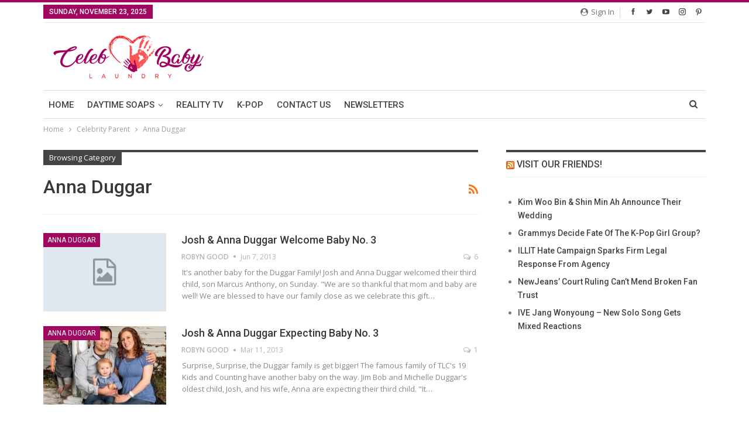

--- FILE ---
content_type: text/html; charset=UTF-8
request_url: https://celebbabylaundry.com/category/celebrity-parent/anna-duggar/
body_size: 13568
content:
<!DOCTYPE html><html dir="ltr" lang="en-US" xmlns:og="http://ogp.me/ns#" xmlns:fb="http://ogp.me/ns/fb#"> <head><meta charset="UTF-8"><meta http-equiv="X-UA-Compatible" content="IE=edge"><meta name="viewport" content="width=device-width, initial-scale=1.0"><link rel="pingback" href="https://celebbabylaundry.com/xmlrpc.php"/><title>Anna Duggar | Celeb Baby Laundry</title><style>img:is([sizes="auto" i], [sizes^="auto," i]){contain-intrinsic-size:3000px 1500px}</style><meta name="robots" content="max-image-preview:large" /><meta name="keywords" content="anna duggar,josh duggar,anna duggar baby 3,anna duggar gave birth,duggar family,tlc" /><link rel="canonical" href="https://celebbabylaundry.com/category/celebrity-parent/anna-duggar/" /><meta name="generator" content="All in One SEO (AIOSEO) 4.8.5" /><link rel="amphtml" href="https://celebbabylaundry.com/category/celebrity-parent/anna-duggar/amp/" /><meta name="generator" content="AMP for WP 1.1.6.1"/><meta property="og:locale" content="en_us"/><meta property="og:site_name" content="Celeb Baby Laundry"/><meta property="og:url" content="https://celebbabylaundry.com/category/celebrity-parent/anna-duggar/"/><meta property="og:title" content="Archives"/><meta property="og:description" content="A Blog For Moms - Pregnancy &amp; Motherhood"/><meta property="og:type" content="website"/><meta name="twitter:card" content="summary"/><meta name="twitter:url" content="https://celebbabylaundry.com/category/celebrity-parent/anna-duggar/"/><meta name="twitter:title" content="Archives"/><meta name="twitter:description" content="A Blog For Moms - Pregnancy &amp; Motherhood"/><link rel='dns-prefetch' href='//scripts.pubnation.com' /><link rel='dns-prefetch' href='//fonts.googleapis.com' /><link href='https://fonts.gstatic.com' crossorigin='anonymous' rel='preconnect' /><link rel="alternate" type="application/rss+xml" title="Celeb Baby Laundry &raquo; Feed" href="https://celebbabylaundry.com/feed/" /><link rel="alternate" type="application/rss+xml" title="Celeb Baby Laundry &raquo; Comments Feed" href="https://celebbabylaundry.com/comments/feed/" /><link rel="alternate" type="application/rss+xml" title="Celeb Baby Laundry &raquo; Anna Duggar Category Feed" href="https://celebbabylaundry.com/category/celebrity-parent/anna-duggar/feed/" /><link rel="stylesheet" type="text/css" href="//celebbabylaundry.com/wp-content/uploads/vipercache/minified/28ed2ae3000b6ad1868fe0c6ac88e5e6/1760373364index.css" media="all"/><style id='classic-theme-styles-inline-css' type='text/css'>.wp-block-button__link{color:#fff;background-color:#32373c;border-radius:9999px;box-shadow:none;text-decoration:none;padding:calc(.667em + 2px) calc(1.333em+2px);font-size:1.125em}.wp-block-file__button{background:#32373c;color:#fff;text-decoration:none}</style><style id='global-styles-inline-css' type='text/css'>:root{--wp--preset--aspect-ratio--square:1;--wp--preset--aspect-ratio--4-3:4/3;--wp--preset--aspect-ratio--3-4:3/4;--wp--preset--aspect-ratio--3-2:3/2;--wp--preset--aspect-ratio--2-3:2/3;--wp--preset--aspect-ratio--16-9:16/9;--wp--preset--aspect-ratio--9-16:9/16;--wp--preset--color--black:#000;--wp--preset--color--cyan-bluish-gray:#abb8c3;--wp--preset--color--white:#fff;--wp--preset--color--pale-pink:#f78da7;--wp--preset--color--vivid-red:#cf2e2e;--wp--preset--color--luminous-vivid-orange:#ff6900;--wp--preset--color--luminous-vivid-amber:#fcb900;--wp--preset--color--light-green-cyan:#7bdcb5;--wp--preset--color--vivid-green-cyan:#00d084;--wp--preset--color--pale-cyan-blue:#8ed1fc;--wp--preset--color--vivid-cyan-blue:#0693e3;--wp--preset--color--vivid-purple:#9b51e0;--wp--preset--gradient--vivid-cyan-blue-to-vivid-purple:linear-gradient(135deg,rgba(6,147,227,1) 0%,rgb(155,81,224) 100%);--wp--preset--gradient--light-green-cyan-to-vivid-green-cyan:linear-gradient(135deg,rgb(122,220,180) 0%,rgb(0,208,130) 100%);--wp--preset--gradient--luminous-vivid-amber-to-luminous-vivid-orange:linear-gradient(135deg,rgba(252,185,0,1) 0%,rgba(255,105,0,1) 100%);--wp--preset--gradient--luminous-vivid-orange-to-vivid-red:linear-gradient(135deg,rgba(255,105,0,1) 0%,rgb(207,46,46) 100%);--wp--preset--gradient--very-light-gray-to-cyan-bluish-gray:linear-gradient(135deg,rgb(238,238,238) 0%,rgb(169,184,195) 100%);--wp--preset--gradient--cool-to-warm-spectrum:linear-gradient(135deg,rgb(74,234,220) 0%,rgb(151,120,209) 20%,rgb(207,42,186) 40%,rgb(238,44,130) 60%,rgb(251,105,98) 80%,rgb(254,248,76) 100%);--wp--preset--gradient--blush-light-purple:linear-gradient(135deg,rgb(255,206,236) 0%,rgb(152,150,240) 100%);--wp--preset--gradient--blush-bordeaux:linear-gradient(135deg,rgb(254,205,165) 0%,rgb(254,45,45) 50%,rgb(107,0,62) 100%);--wp--preset--gradient--luminous-dusk:linear-gradient(135deg,rgb(255,203,112) 0%,rgb(199,81,192) 50%,rgb(65,88,208) 100%);--wp--preset--gradient--pale-ocean:linear-gradient(135deg,rgb(255,245,203) 0%,rgb(182,227,212) 50%,rgb(51,167,181) 100%);--wp--preset--gradient--electric-grass:linear-gradient(135deg,rgb(202,248,128) 0%,rgb(113,206,126) 100%);--wp--preset--gradient--midnight:linear-gradient(135deg,rgb(2,3,129) 0%,rgb(40,116,252) 100%);--wp--preset--font-size--small:13px;--wp--preset--font-size--medium:20px;--wp--preset--font-size--large:36px;--wp--preset--font-size--x-large:42px;--wp--preset--spacing--20:0.44rem;--wp--preset--spacing--30:0.67rem;--wp--preset--spacing--40:1rem;--wp--preset--spacing--50:1.5rem;--wp--preset--spacing--60:2.25rem;--wp--preset--spacing--70:3.38rem;--wp--preset--spacing--80:5.06rem;--wp--preset--shadow--natural:6px 6px 9px rgba(0, 0, 0, 0.2);--wp--preset--shadow--deep:12px 12px 50px rgba(0, 0, 0, 0.4);--wp--preset--shadow--sharp:6px 6px 0px rgba(0, 0, 0, 0.2);--wp--preset--shadow--outlined:6px 6px 0px -3px rgba(255, 255, 255, 1), 6px 6px rgba(0, 0, 0, 1);--wp--preset--shadow--crisp:6px 6px 0px rgba(0,0,0,1)}:where(.is-layout-flex){gap:0.5em}:where(.is-layout-grid){gap:0.5em}body .is-layout-flex{display:flex}.is-layout-flex{flex-wrap:wrap;align-items:center}.is-layout-flex>:is(*,div){margin:0}body .is-layout-grid{display:grid}.is-layout-grid>:is(*,div){margin:0}:where(.wp-block-columns.is-layout-flex){gap:2em}:where(.wp-block-columns.is-layout-grid){gap:2em}:where(.wp-block-post-template.is-layout-flex){gap:1.25em}:where(.wp-block-post-template.is-layout-grid){gap:1.25em}.has-black-color{color:var(--wp--preset--color--black) !important}.has-cyan-bluish-gray-color{color:var(--wp--preset--color--cyan-bluish-gray) !important}.has-white-color{color:var(--wp--preset--color--white) !important}.has-pale-pink-color{color:var(--wp--preset--color--pale-pink) !important}.has-vivid-red-color{color:var(--wp--preset--color--vivid-red) !important}.has-luminous-vivid-orange-color{color:var(--wp--preset--color--luminous-vivid-orange) !important}.has-luminous-vivid-amber-color{color:var(--wp--preset--color--luminous-vivid-amber) !important}.has-light-green-cyan-color{color:var(--wp--preset--color--light-green-cyan) !important}.has-vivid-green-cyan-color{color:var(--wp--preset--color--vivid-green-cyan) !important}.has-pale-cyan-blue-color{color:var(--wp--preset--color--pale-cyan-blue) !important}.has-vivid-cyan-blue-color{color:var(--wp--preset--color--vivid-cyan-blue) !important}.has-vivid-purple-color{color:var(--wp--preset--color--vivid-purple) !important}.has-black-background-color{background-color:var(--wp--preset--color--black) !important}.has-cyan-bluish-gray-background-color{background-color:var(--wp--preset--color--cyan-bluish-gray) !important}.has-white-background-color{background-color:var(--wp--preset--color--white) !important}.has-pale-pink-background-color{background-color:var(--wp--preset--color--pale-pink) !important}.has-vivid-red-background-color{background-color:var(--wp--preset--color--vivid-red) !important}.has-luminous-vivid-orange-background-color{background-color:var(--wp--preset--color--luminous-vivid-orange) !important}.has-luminous-vivid-amber-background-color{background-color:var(--wp--preset--color--luminous-vivid-amber) !important}.has-light-green-cyan-background-color{background-color:var(--wp--preset--color--light-green-cyan) !important}.has-vivid-green-cyan-background-color{background-color:var(--wp--preset--color--vivid-green-cyan) !important}.has-pale-cyan-blue-background-color{background-color:var(--wp--preset--color--pale-cyan-blue) !important}.has-vivid-cyan-blue-background-color{background-color:var(--wp--preset--color--vivid-cyan-blue) !important}.has-vivid-purple-background-color{background-color:var(--wp--preset--color--vivid-purple) !important}.has-black-border-color{border-color:var(--wp--preset--color--black) !important}.has-cyan-bluish-gray-border-color{border-color:var(--wp--preset--color--cyan-bluish-gray) !important}.has-white-border-color{border-color:var(--wp--preset--color--white) !important}.has-pale-pink-border-color{border-color:var(--wp--preset--color--pale-pink) !important}.has-vivid-red-border-color{border-color:var(--wp--preset--color--vivid-red) !important}.has-luminous-vivid-orange-border-color{border-color:var(--wp--preset--color--luminous-vivid-orange) !important}.has-luminous-vivid-amber-border-color{border-color:var(--wp--preset--color--luminous-vivid-amber) !important}.has-light-green-cyan-border-color{border-color:var(--wp--preset--color--light-green-cyan) !important}.has-vivid-green-cyan-border-color{border-color:var(--wp--preset--color--vivid-green-cyan) !important}.has-pale-cyan-blue-border-color{border-color:var(--wp--preset--color--pale-cyan-blue) !important}.has-vivid-cyan-blue-border-color{border-color:var(--wp--preset--color--vivid-cyan-blue) !important}.has-vivid-purple-border-color{border-color:var(--wp--preset--color--vivid-purple) !important}.has-vivid-cyan-blue-to-vivid-purple-gradient-background{background:var(--wp--preset--gradient--vivid-cyan-blue-to-vivid-purple) !important}.has-light-green-cyan-to-vivid-green-cyan-gradient-background{background:var(--wp--preset--gradient--light-green-cyan-to-vivid-green-cyan) !important}.has-luminous-vivid-amber-to-luminous-vivid-orange-gradient-background{background:var(--wp--preset--gradient--luminous-vivid-amber-to-luminous-vivid-orange) !important}.has-luminous-vivid-orange-to-vivid-red-gradient-background{background:var(--wp--preset--gradient--luminous-vivid-orange-to-vivid-red) !important}.has-very-light-gray-to-cyan-bluish-gray-gradient-background{background:var(--wp--preset--gradient--very-light-gray-to-cyan-bluish-gray) !important}.has-cool-to-warm-spectrum-gradient-background{background:var(--wp--preset--gradient--cool-to-warm-spectrum) !important}.has-blush-light-purple-gradient-background{background:var(--wp--preset--gradient--blush-light-purple) !important}.has-blush-bordeaux-gradient-background{background:var(--wp--preset--gradient--blush-bordeaux) !important}.has-luminous-dusk-gradient-background{background:var(--wp--preset--gradient--luminous-dusk) !important}.has-pale-ocean-gradient-background{background:var(--wp--preset--gradient--pale-ocean) !important}.has-electric-grass-gradient-background{background:var(--wp--preset--gradient--electric-grass) !important}.has-midnight-gradient-background{background:var(--wp--preset--gradient--midnight) !important}.has-small-font-size{font-size:var(--wp--preset--font-size--small) !important}.has-medium-font-size{font-size:var(--wp--preset--font-size--medium) !important}.has-large-font-size{font-size:var(--wp--preset--font-size--large) !important}.has-x-large-font-size{font-size:var(--wp--preset--font-size--x-large) !important}:where(.wp-block-post-template.is-layout-flex){gap:1.25em}:where(.wp-block-post-template.is-layout-grid){gap:1.25em}:where(.wp-block-columns.is-layout-flex){gap:2em}:where(.wp-block-columns.is-layout-grid){gap:2em}:root :where(.wp-block-pullquote){font-size:1.5em;line-height:1.6}</style><link rel="stylesheet" type="text/css" href="//celebbabylaundry.com/wp-content/uploads/vipercache/minified/e7abb59d96fc175804d84c18a0332a5f/1760373364index.css" media="all"/><link rel='stylesheet' id='better-framework-main-fonts-css' href='https://fonts.googleapis.com/css?family=Open+Sans:400,600%7CRoboto:400,500,400italic&#038;display=swap' type='text/css' media='all' /><style>a,a:focus,a:hover{text-decoration:none;-webkit-transition:all .4s ease;-moz-transition:all .4s ease;-o-transition:all .4s ease;transition:all .4s ease}body.active-top-line{border-top-width:4px}body.boxed .bs-sks{top:-4px}.term-badges.floated{left:0}.rtl .term-badges.floated{right:0;left:auto}.site-header.boxed .main-menu-wrapper .main-menu-container,.site-header.full-width .main-menu-wrapper{border-bottom-width:1px}.menu .mega-menu,ul.menu>li .sub-menu{top:102%;top:calc(100%+1px)}.main-menu>li>a{padding:0 9px}.rtl .main-menu.menu>li .sub-menu,.rtl .menu .mega-menu{text-align:right}.site-header.header-style-3 .header-inner{padding:22px 0}.site-header.header-style-1 .main-menu.menu,.site-header.header-style-2 .main-menu.menu{margin-bottom:-1px}.header-style-1.site-header.boxed .menu-action-buttons,.header-style-2.site-header.boxed .menu-action-buttons{bottom:0}.listing-item-tb-2 .term-badges.floated .term-badge a{font-size:83%}.bs-slider-2-item .content-container,.bs-slider-3-item .content-container{background:rgba(255,255,255,.93)}.better-social-counter.style-modern .social-item{border-bottom-color:#f1f1f1}.bs-popular-categories .bs-popular-terms-list{padding:0}.widget.widget_bs-subscribe-newsletter{background:0 0;padding:0!important}.site-footer .copy-footer,.site-footer .footer-social-icons{border-top:1px solid rgba(0,0,0,.15)}.footer-instagram-3 .simply-scroll-list li{padding:8px;background:#fff;border:1px solid #dedede}.archive-title .pre-title:after{top:0;height:4px}</style> <script type="text/javascript" src="https://celebbabylaundry.com/wp-includes/js/jquery/jquery.min.js?ver=3.7.1" id="jquery-core-js"></script> <script src='//celebbabylaundry.com/wp-content/uploads/vipercache/minified/81716676d2b28fb7c5cc9032d84c3473/1760373364index.js' type="text/javascript"></script> 
 <script type="text/javascript" async="async" fetchpriority="high" data-noptimize="1" data-cfasync="false" src="https://scripts.pubnation.com/tags/celeb-baby-laundry.js?ver=6.8.3" id="mv-script-wrapper-js"></script> <link rel="https://api.w.org/" href="https://celebbabylaundry.com/wp-json/" /><link rel="alternate" title="JSON" type="application/json" href="https://celebbabylaundry.com/wp-json/wp/v2/categories/3228" /><link rel="EditURI" type="application/rsd+xml" title="RSD" href="https://celebbabylaundry.com/xmlrpc.php?rsd" /><meta name="generator" content="WordPress 6.8.3" /><style type="text/css">.pinit-hover{opacity:0.5 !important;filter:alpha(opacity=50) !important}a.pinit-button{border-bottom:0 !important;box-shadow:none !important;margin-bottom:0 !important}a.pinit-button::after{display:none}</style> <script
  async
  src="https://www.googletagmanager.com/gtag/js?id=G-0NNVT7NMZ3"
></script> <script>window.dataLayer=window.dataLayer||[];function gtag(){dataLayer.push(arguments);}
gtag("js",new Date());gtag("config","G-0NNVT7NMZ3 ");</script> <meta name="google-site-verification" content="6NfpMAuPp9MN5szR-tFeshd9Uhf0gzDGRvIMIACunnQ" /><meta name="generator" content="Powered by WPBakery Page Builder - drag and drop page builder for WordPress."/> <meta name="onesignal" content="wordpress-plugin"/> <script>window.OneSignalDeferred=window.OneSignalDeferred||[];OneSignalDeferred.push(function(OneSignal){var oneSignal_options={};window._oneSignalInitOptions=oneSignal_options;oneSignal_options['serviceWorkerParam']={scope:'/'};oneSignal_options['serviceWorkerPath']='OneSignalSDKWorker.js.php';OneSignal.Notifications.setDefaultUrl("https://celebbabylaundry.com");oneSignal_options['wordpress']=true;oneSignal_options['appId']='a292b8d5-f7cc-49eb-a95c-ff257af5a574';oneSignal_options['allowLocalhostAsSecureOrigin']=true;oneSignal_options['httpPermissionRequest']={};oneSignal_options['httpPermissionRequest']['enable']=true;oneSignal_options['welcomeNotification']={};oneSignal_options['welcomeNotification']['title']="";oneSignal_options['welcomeNotification']['message']="";oneSignal_options['path']="https://celebbabylaundry.com/wp-content/plugins/onesignal-free-web-push-notifications/sdk_files/";oneSignal_options['safari_web_id']="web.onesignal.auto.115f8fcb-d4e8-44f7-85e0-0f5ff0e5093f";oneSignal_options['promptOptions']={};oneSignal_options['notifyButton']={};oneSignal_options['notifyButton']['enable']=true;oneSignal_options['notifyButton']['position']='bottom-right';oneSignal_options['notifyButton']['theme']='default';oneSignal_options['notifyButton']['size']='medium';oneSignal_options['notifyButton']['showCredit']=true;oneSignal_options['notifyButton']['text']={};OneSignal.init(window._oneSignalInitOptions);OneSignal.Slidedown.promptPush()});function documentInitOneSignal(){var oneSignal_elements=document.getElementsByClassName("OneSignal-prompt");var oneSignalLinkClickHandler=function(event){OneSignal.Notifications.requestPermission();event.preventDefault();};for(var i=0;i<oneSignal_elements.length;i++)
oneSignal_elements[i].addEventListener('click',oneSignalLinkClickHandler,false);}
if(document.readyState==='complete'){documentInitOneSignal();}
else{window.addEventListener("load",function(event){documentInitOneSignal();});}</script> <script type="application/ld+json">{"@context":"http://schema.org/","@type":"Organization","@id":"#organization","logo":{"@type":"ImageObject","url":"https://celebbabylaundry.com/wp-content/uploads/2019/03/celeb_logo_300.png"},"url":"https://celebbabylaundry.com/","name":"Celeb Baby Laundry","description":"A Blog For Moms - Pregnancy &amp; Motherhood"}</script> <script type="application/ld+json">{"@context":"http://schema.org/","@type":"WebSite","name":"Celeb Baby Laundry","alternateName":"A Blog For Moms - Pregnancy &amp; Motherhood","url":"https://celebbabylaundry.com/"}</script> <link rel="stylesheet" type="text/css" href="//celebbabylaundry.com/wp-content/uploads/vipercache/minified/a7f9686d8606b98ae2031c7bab01558f/1763807877index.css" media="all"/><link rel="icon" href="https://celebbabylaundry.com/wp-content/uploads/2017/11/cropped-Untitled-design-4-300x300.png" sizes="32x32" /><link rel="icon" href="https://celebbabylaundry.com/wp-content/uploads/2017/11/cropped-Untitled-design-4-300x300.png" sizes="192x192" /><link rel="apple-touch-icon" href="https://celebbabylaundry.com/wp-content/uploads/2017/11/cropped-Untitled-design-4-300x300.png" /><meta name="msapplication-TileImage" content="https://celebbabylaundry.com/wp-content/uploads/2017/11/cropped-Untitled-design-4-300x300.png" /><style type="text/css" id="wp-custom-css">#blockStyle83324dColumn1217 a{color:#9e005d}#blockStyle83324dColumn1217{text-align:center}</style><noscript><style type="text/css">.wpb_animate_when_almost_visible{opacity:1}</style></noscript> <meta property="og:locale" content="en_US"/> <meta property="og:site_name" content="Celeb Baby Laundry"/> <meta property="og:title" content="Anna Duggar"/> <meta property="og:url" content="https://celebbabylaundry.com/category/celebrity-parent/anna-duggar/"/> <meta property="og:type" content="article"/> <meta property="og:description" content="A Blog For Moms - Pregnancy &amp; Motherhood"/> <meta itemprop="name" content="Anna Duggar"/> <meta itemprop="headline" content="Anna Duggar"/> <meta itemprop="description" content="A Blog For Moms - Pregnancy &amp; Motherhood"/> <meta name="twitter:url" content="https://celebbabylaundry.com/category/celebrity-parent/anna-duggar/"/> <meta name="twitter:card" content="summary_large_image"/> </head><body class="archive category category-anna-duggar category-3228 wp-theme-publisher wp-child-theme-publisher-child bs-theme bs-publisher bs-publisher-pure-magazine active-light-box active-top-line ltr close-rh page-layout-2-col page-layout-2-col-right full-width active-sticky-sidebar main-menu-sticky-smart main-menu-boxed active-ajax-search single-prim-cat-3228 single-cat-3228 wpb-js-composer js-comp-ver-5.6 vc_responsive bs-ll-a" dir="ltr"><div class="main-wrap content-main-wrap"><header id="header" class="site-header header-style-2 boxed" itemscope="itemscope" itemtype="https://schema.org/WPHeader"><section class="topbar topbar-style-1 hidden-xs hidden-xs"><div class="content-wrap"><div class="container"><div class="topbar-inner clearfix"><div class="section-links"><div class=" better-studio-shortcode bsc-clearfix better-social-counter style-button not-colored in-4-col"><ul class="social-list bsc-clearfix"><li class="social-item facebook"><a href = "https://www.facebook.com/CelebBabyLaundry" target = "_blank" > <i class="item-icon bsfi-facebook" ></i><span class="item-title" > Likes </span> </a> </li> <li class="social-item twitter"><a href = "https://twitter.com/soapoperaspy" target = "_blank" > <i class="item-icon bsfi-twitter" ></i><span class="item-title" > Followers </span> </a> </li> <li class="social-item youtube"><a href = "https://youtube.com/channel/UCAK4bIJs2eL91FEQ5gcHI9g" target = "_blank" > <i class="item-icon bsfi-youtube" ></i><span class="item-title" > Subscribers </span> </a> </li> <li class="social-item instagram"><a href = "https://instagram.com/thegotofamily" target = "_blank" > <i class="item-icon bsfi-instagram" ></i><span class="item-title" > Followers </span> </a> </li> <li class="social-item pinterest"><a href = "http://www.pinterest.com/celebbabylaund" target = "_blank" > <i class="item-icon bsfi-pinterest" ></i><span class="item-title" > Followers </span> </a> </li> </ul></div><a class="topbar-sign-in behind-social" data-toggle="modal" data-target="#bsLoginModal"><i class="fa fa-user-circle"></i> Sign in</a><div class="modal sign-in-modal fade" id="bsLoginModal" tabindex="-1" role="dialog" style="display: none"><div class="modal-dialog" role="document"><div class="modal-content"><span class="close-modal" data-dismiss="modal" aria-label="Close"><i	class="fa fa-close"></i></span><div class="modal-body"><div id="form_79532_" class="bs-shortcode bs-login-shortcode "><div class="bs-login bs-type-login" style="display:none"><div class="bs-login-panel bs-login-sign-panel bs-current-login-panel"><form name="loginform" action="https://celebbabylaundry.com/wp-login.php" method="post"><div class="login-header"><span class="login-icon fa fa-user-circle main-color"></span><p>Welcome, Login to your account.</p></div><div class="login-field login-username"><input type="text" name="log" id="form_79532_user_login" class="input" value="" size="20" placeholder="Username or Email..." required/></div><div class="login-field login-password"><input type="password" name="pwd" id="form_79532_user_pass" class="input" value="" size="20" placeholder="Password..." required/></div><div class="login-field"><a href="https://celebbabylaundry.com/wp-login.php?action=lostpassword&redirect_to=https%3A%2F%2Fcelebbabylaundry.com%2Fcategory%2Fcelebrity-parent%2Fanna-duggar%2F" class="go-reset-panel">Forget password?</a><span class="login-remember"><input class="remember-checkbox" name="rememberme" type="checkbox" id="form_79532_rememberme" value="forever" /><label class="remember-label">Remember me</label></span></div><div class="login-field login-submit"><input type="submit" name="wp-submit" class="button-primary login-btn" value="Log In"/><input type="hidden" name="redirect_to" value="https://celebbabylaundry.com/category/celebrity-parent/anna-duggar/"/></div></form></div><div class="bs-login-panel bs-login-reset-panel"><span class="go-login-panel"><i	class="fa fa-angle-left"></i> Sign in</span><div class="bs-login-reset-panel-inner"><div class="login-header"><span class="login-icon fa fa-support"></span><p>Recover your password.</p><p>A password will be e-mailed to you.</p></div><form name="lostpasswordform" id="form_79532_lostpasswordform" action="https://celebbabylaundry.com/wp-login.php?action=lostpassword" method="post"><div class="login-field reset-username"><input type="text" name="user_login" class="input" value="" placeholder="Username or Email..." required/></div><div class="login-field reset-submit"><input type="hidden" name="redirect_to" value=""/><input type="submit" name="wp-submit" class="login-btn" value="Send My Password"/></div></form></div></div></div></div></div></div></div></div></div><div class="section-menu"><div id="menu-top" class="menu top-menu-wrapper" role="navigation" itemscope="itemscope" itemtype="https://schema.org/SiteNavigationElement"><nav class="top-menu-container"><ul id="top-navigation" class="top-menu menu clearfix bsm-pure"><li id="topbar-date" class="menu-item menu-item-date"><span	class="topbar-date">Sunday, November 23, 2025</span></li></ul></nav></div></div></div></div></div></section><div class="header-inner"><div class="content-wrap"><div class="container"><div class="row"><div class="row-height"><div class="logo-col col-xs-12"><div class="col-inside"><div id="site-branding" class="site-branding"><p id="site-title" class="logo h1 img-logo"><a href="https://celebbabylaundry.com/" itemprop="url" rel="home"><img id="site-logo" src="https://celebbabylaundry.com/wp-content/uploads/2019/03/celeb_logo_300.png" alt="Publisher" data-bsrjs="https://celebbabylaundry.com/wp-content/uploads/2019/03/celeb_logo_300.png" /><span class="site-title">Publisher - A Blog For Moms - Pregnancy &amp; Motherhood</span></a></p></div></div></div></div></div></div></div></div><div id="menu-main" class="menu main-menu-wrapper show-search-item menu-actions-btn-width-1" role="navigation" itemscope="itemscope" itemtype="https://schema.org/SiteNavigationElement"><div class="main-menu-inner"><div class="content-wrap"><div class="container"><nav class="main-menu-container"><ul id="main-navigation" class="main-menu menu bsm-pure clearfix"><li id="menu-item-104" class="menu-item menu-item-type-custom menu-item-object-custom menu-item-home better-anim-fade menu-item-104"><a href="http://celebbabylaundry.com">HOME</a></li><li id="menu-item-145799" class="menu-item menu-item-type-taxonomy menu-item-object-category menu-item-has-children menu-term-16265 better-anim-fade menu-item-145799"><a href="https://celebbabylaundry.com/category/daytime-soap/">DAYTIME SOAPS</a><ul class="sub-menu"><li id="menu-item-90184" class="menu-item menu-item-type-taxonomy menu-item-object-category menu-term-16297 better-anim-fade menu-item-90184"><a href="https://celebbabylaundry.com/category/daytime-soap/days-of-our-lives/">Days Of Our Lives</a></li><li id="menu-item-90183" class="menu-item menu-item-type-taxonomy menu-item-object-category menu-term-16266 better-anim-fade menu-item-90183"><a href="https://celebbabylaundry.com/category/daytime-soap/general-hospital/">General Hospital</a></li><li id="menu-item-90185" class="menu-item menu-item-type-taxonomy menu-item-object-category menu-term-16299 better-anim-fade menu-item-90185"><a href="https://celebbabylaundry.com/category/daytime-soap/the-bold-and-the-beautiful/">Bold and Beautiful</a></li><li id="menu-item-90186" class="menu-item menu-item-type-taxonomy menu-item-object-category menu-term-16298 better-anim-fade menu-item-90186"><a href="https://celebbabylaundry.com/category/daytime-soap/the-young-and-the-restless/">Young and Restless</a></li></ul></li><li id="menu-item-90088" class="menu-item menu-item-type-taxonomy menu-item-object-category menu-term-1009 better-anim-fade menu-item-90088"><a href="https://celebbabylaundry.com/category/tv/">REALITY TV</a></li><li id="menu-item-145931" class="menu-item menu-item-type-taxonomy menu-item-object-category menu-term-19673 better-anim-fade menu-item-145931"><a href="https://celebbabylaundry.com/category/k-pop/">K-POP</a></li><li id="menu-item-145800" class="menu-item menu-item-type-post_type menu-item-object-page better-anim-fade menu-item-145800"><a href="https://celebbabylaundry.com/contact/">CONTACT US</a></li><li id="menu-item-145801" class="menu-item menu-item-type-custom menu-item-object-custom better-anim-fade menu-item-145801"><a href="https://mlrpmedia.com/newsletters/" target="_blank" rel="nofollow">NEWSLETTERS</a></li></ul><div class="menu-action-buttons width-1"><div class="search-container close"><span class="search-handler"><i class="fa fa-search"></i></span><div class="search-box clearfix"><form role="search" method="get" class="search-form clearfix" action="https://celebbabylaundry.com"><input type="search" class="search-field" placeholder="Search..." value="" name="s" title="Search for:" autocomplete="off"><input type="submit" class="search-submit" value="Search"></form></div></div></div></nav></div></div></div></div></header><div class="rh-header clearfix light deferred-block-exclude"><div class="rh-container clearfix"><div class="menu-container close"><span class="menu-handler"><span class="lines"></span></span></div><div class="logo-container rh-img-logo"><a href="https://celebbabylaundry.com/" itemprop="url" rel="home"><img src="https://celebbabylaundry.com/wp-content/uploads/2019/03/celeb_logo_300.png" alt="Celeb Baby Laundry" data-bsrjs="https://celebbabylaundry.com/wp-content/uploads/2019/03/celeb_logo_300.png" /></a></div></div></div><nav role="navigation" aria-label="Breadcrumbs" class="bf-breadcrumb clearfix bc-top-style"><div class="content-wrap"><div class="container bf-breadcrumb-container"><ul class="bf-breadcrumb-items" itemscope itemtype="http://schema.org/BreadcrumbList"><meta name="numberOfItems" content="3" /><meta name="itemListOrder" content="Ascending" /><li itemprop="itemListElement" itemscope itemtype="http://schema.org/ListItem" class="bf-breadcrumb-item bf-breadcrumb-begin"><a itemprop="item" href="https://celebbabylaundry.com" rel="home"><span itemprop="name">Home</span></a><meta itemprop="position" content="1" /></li><li itemprop="itemListElement" itemscope itemtype="http://schema.org/ListItem" class="bf-breadcrumb-item"><a itemprop="item" href="https://celebbabylaundry.com/category/celebrity-parent/" ><span itemprop="name">Celebrity Parent</span></a><meta itemprop="position" content="2" /></li><li itemprop="itemListElement" itemscope itemtype="http://schema.org/ListItem" class="bf-breadcrumb-item bf-breadcrumb-end"><span itemprop="name">Anna Duggar</span><meta itemprop="item" content="https://celebbabylaundry.com/category/celebrity-parent/anna-duggar/"/><meta itemprop="position" content="3" /></li></ul></div></div></nav><div class="content-wrap"><main id="content" class="content-container"><div class="container layout-2-col layout-2-col-1 layout-right-sidebar layout-bc-before"><div class="row main-section"><div class="col-sm-8 content-column"><section class="archive-title category-title with-actions without-terms"><div class="pre-title"><span>Browsing Category</span></div><div class="actions-container"><a class="rss-link" href="https://celebbabylaundry.com/category/celebrity-parent/anna-duggar/feed/"><i class="fa fa-rss"></i></a></div><h1 class="page-heading"><span class="h-title">Anna Duggar</span></h1></section><div class="listing listing-blog listing-blog-1 clearfix columns-1"><article class="post-37400 type-post format-standard has-post-thumbnail listing-item listing-item-blog listing-item-blog-1 main-term-3228 bsw-7 "><div class="item-inner clearfix"><div class="featured clearfix"><div class="term-badges floated"><span class="term-badge term-3228"><a href="https://celebbabylaundry.com/category/celebrity-parent/anna-duggar/">Anna Duggar</a></span></div><a title="Josh &#038; Anna Duggar Welcome Baby No. 3" data-src="https://celebbabylaundry.com/wp-content/themes/publisher/images/default-thumb/publisher-sm.png"	class="img-holder" href="https://celebbabylaundry.com/2013/06/josh-anna-duggar-welcome-baby-no-3/"></a></div><h2 class="title"><a href="https://celebbabylaundry.com/2013/06/josh-anna-duggar-welcome-baby-no-3/" class="post-url post-title">Josh &#038; Anna Duggar Welcome Baby No. 3</a></h2><div class="post-meta"><a href="https://celebbabylaundry.com/author/robyn/" title="Browse Author Articles" class="post-author-a"><i class="post-author author">Robyn Good</i></a><span class="time"><time class="post-published updated" datetime="2013-06-07T10:45:28-05:00">Jun 7, 2013</time></span><a href="https://celebbabylaundry.com/2013/06/josh-anna-duggar-welcome-baby-no-3/#comments" title="Leave a comment on: &ldquo;Josh &#038; Anna Duggar Welcome Baby No. 3&rdquo;" class="comments"><i class="fa fa-comments-o"></i> 6</a></div><div class="post-summary">It's another baby for the Duggar Family!
Josh and Anna Duggar welcomed their third child, son Marcus Anthony, on Sunday.
"We are so thankful that mom and baby are well! We are blessed to have our family close as we celebrate this gift&hellip;</div></div></article><article class="post-32522 type-post format-standard has-post-thumbnail listing-item listing-item-blog listing-item-blog-1 main-term-3228 bsw-7 "><div class="item-inner clearfix"><div class="featured clearfix"><div class="term-badges floated"><span class="term-badge term-3228"><a href="https://celebbabylaundry.com/category/celebrity-parent/anna-duggar/">Anna Duggar</a></span></div><a title="Josh &#038; Anna Duggar Expecting Baby No. 3" data-src="https://celebbabylaundry.com/wp-content/uploads/2013/03/duggar_1000-210x136.jpeg" data-bs-srcset="{&quot;baseurl&quot;:&quot;https:\/\/celebbabylaundry.com\/wp-content\/uploads\/2013\/03\/&quot;,&quot;sizes&quot;:{&quot;86&quot;:&quot;duggar_1000-86x64.jpeg&quot;,&quot;210&quot;:&quot;duggar_1000-210x136.jpeg&quot;,&quot;279&quot;:&quot;duggar_1000-279x220.jpeg&quot;,&quot;357&quot;:&quot;duggar_1000-357x210.jpeg&quot;,&quot;510&quot;:&quot;duggar_1000.jpeg&quot;},&quot;webp_baseurl&quot;:&quot;https:\/\/celebbabylaundry.com\/wp-content\/uploads\/2013\/03\/&quot;,&quot;webp_sizes&quot;:{&quot;86&quot;:&quot;duggar_1000-86x64.jpeg.webp&quot;,&quot;210&quot;:&quot;duggar_1000-210x136.jpeg.webp&quot;,&quot;279&quot;:&quot;duggar_1000-279x220.jpeg.webp&quot;,&quot;357&quot;:&quot;duggar_1000-357x210.jpeg.webp&quot;,&quot;510&quot;:&quot;duggar_1000.jpeg.webp&quot;}}"	class="img-holder" href="https://celebbabylaundry.com/2013/03/josh-anna-duggar-expecting-baby-no-3/"></a></div><h2 class="title"><a href="https://celebbabylaundry.com/2013/03/josh-anna-duggar-expecting-baby-no-3/" class="post-url post-title">Josh &#038; Anna Duggar Expecting Baby No. 3</a></h2><div class="post-meta"><a href="https://celebbabylaundry.com/author/robyn/" title="Browse Author Articles" class="post-author-a"><i class="post-author author">Robyn Good</i></a><span class="time"><time class="post-published updated" datetime="2013-03-11T10:33:10-05:00">Mar 11, 2013</time></span><a href="https://celebbabylaundry.com/2013/03/josh-anna-duggar-expecting-baby-no-3/#comments" title="Leave a comment on: &ldquo;Josh &#038; Anna Duggar Expecting Baby No. 3&rdquo;" class="comments"><i class="fa fa-comments-o"></i> 1</a></div><div class="post-summary">Surprise, Surprise, the Duggar family is get bigger!
The famous family of TLC's 19 Kids and Counting have another baby on the way. Jim Bob and Michelle Duggar's oldest child, Josh, and his wife, Anna are expecting their third child.
"It&hellip;</div></div></article></div><div class="pagination bs-numbered-pagination" itemscope="itemscope" itemtype="https://schema.org/SiteNavigationElement/Pagination"></div></div><div class="col-sm-4 sidebar-column sidebar-column-primary"><aside id="sidebar-primary-sidebar" class="sidebar" role="complementary" aria-label="Primary Sidebar Sidebar" itemscope="itemscope" itemtype="https://schema.org/WPSideBar"><div id="rss-8" class="h-ni w-t primary-sidebar-widget widget widget_rss"><div class="section-heading sh-t2 sh-s1"><span class="h-text"><a class="rsswidget rss-widget-feed" href="https://ktotheworld.com/feed/"><img class="rss-widget-icon" style="border:0" width="14" height="14" src="https://celebbabylaundry.com/wp-includes/images/rss.png" alt="RSS" loading="lazy" /></a> <a class="rsswidget rss-widget-title" href="https://ktotheworld.com/">Visit OUR Friends!</a></span></div><ul><li><a class='rsswidget' href='https://ktotheworld.com/news/2025/kim-woo-bin-shin-min-ah-wedding/'>Kim Woo Bin &amp; Shin Min Ah Announce Their Wedding</a></li><li><a class='rsswidget' href='https://ktotheworld.com/music/2025/grammys-decide-fate-of-the-k-pop-girl-group/'>Grammys Decide Fate Of The K-Pop Girl Group?</a></li><li><a class='rsswidget' href='https://ktotheworld.com/news/2025/illit-hate-campaign-sparks-firm-legal-response-from-agency/'>ILLIT Hate Campaign Sparks Firm Legal Response From Agency</a></li><li><a class='rsswidget' href='https://ktotheworld.com/news/2025/newjeans-court-ruling-cant-mend-broken-fan-trust/'>NewJeans’ Court Ruling Can’t Mend Broken Fan Trust</a></li><li><a class='rsswidget' href='https://ktotheworld.com/music/2025/ive-jang-wonyoung-new-solo-song-gets-mixed-reactions/'>IVE Jang Wonyoung – New Solo Song Gets Mixed Reactions</a></li></ul></div></aside></div></div></div></main></div><footer id="site-footer" class="site-footer full-width"><div class="copy-footer"><div class="content-wrap"><div class="container"><div class="row"><div class="col-lg-12"><div id="menu-footer" class="menu footer-menu-wrapper" role="navigation" itemscope="itemscope" itemtype="https://schema.org/SiteNavigationElement"><nav class="footer-menu-container"><ul id="footer-navigation" class="footer-menu menu clearfix"><li id="menu-item-68439" class="menu-item menu-item-type-post_type menu-item-object-page better-anim-fade menu-item-68439"><a href="https://celebbabylaundry.com/about/">Meet Robyn</a></li><li id="menu-item-68442" class="menu-item menu-item-type-post_type menu-item-object-page better-anim-fade menu-item-68442"><a href="https://celebbabylaundry.com/advertising/">PR &#038; Media</a></li><li id="menu-item-91615" class="menu-item menu-item-type-post_type menu-item-object-page better-anim-fade menu-item-91615"><a href="https://celebbabylaundry.com/writers-2/">Writers</a></li><li id="menu-item-68441" class="menu-item menu-item-type-post_type menu-item-object-page better-anim-fade menu-item-68441"><a href="https://celebbabylaundry.com/contact/">Contact</a></li><li id="menu-item-68443" class="menu-item menu-item-type-post_type menu-item-object-page better-anim-fade menu-item-68443"><a href="https://celebbabylaundry.com/legalprivacy/">Privacy</a></li></ul></nav></div></div></div><div class="row footer-copy-row"><div class="copy-1 col-lg-6 col-md-6 col-sm-6 col-xs-12">©2010 CelebBabyLaundry</div><div class="copy-2 col-lg-6 col-md-6 col-sm-6 col-xs-12"></div></div></div></div></div></footer></div><span class="back-top"><i class="fa fa-arrow-up"></i></span> <script type="speculationrules">{"prefetch":[{"source":"document","where":{"and":[{"href_matches":"\/*"},{"not":{"href_matches":["\/wp-*.php","\/wp-admin\/*","\/wp-content\/uploads\/*","\/wp-content\/*","\/wp-content\/plugins\/*","\/wp-content\/themes\/publisher-child\/*","\/wp-content\/themes\/publisher\/*","\/*\\?(.+)"]}},{"not":{"selector_matches":"a[rel~=\"nofollow\"]"}},{"not":{"selector_matches":".no-prefetch, .no-prefetch a"}}]},"eagerness":"conservative"}]}</script>  <script type="text/javascript">var sc_project=12459614;var sc_invisible=1;var sc_security="3165caeb";var sc_https=1;</script> <script type="text/javascript"
src="https://www.statcounter.com/counter/counter.js"
async></script> <noscript><div class="statcounter"><a title="Web Analytics"
href="https://statcounter.com/" target="_blank"><img
class="statcounter"
src="https://c.statcounter.com/12459614/0/3165caeb/1/"
alt="Web Analytics"></a></div></noscript><style type="text/css" media="screen"></style><div class="rh-cover noscroll gr-5" ><span class="rh-close"></span><div class="rh-panel rh-pm"><div class="rh-p-h"><span class="user-login"><span class="user-avatar user-avatar-icon"><i class="fa fa-user-circle"></i></span>Sign in</span></div><div class="rh-p-b"><div class="rh-c-m clearfix"></div><form role="search" method="get" class="search-form" action="https://celebbabylaundry.com"><input type="search" class="search-field" placeholder="Search..." value="" name="s" title="Search for:" autocomplete="off"><input type="submit" class="search-submit" value=""></form></div></div><div class="rh-panel rh-p-u"><div class="rh-p-h"><span class="rh-back-menu"><i></i></span></div><div class="rh-p-b"><div id="form_21696_" class="bs-shortcode bs-login-shortcode "><div class="bs-login bs-type-login" style="display:none"><div class="bs-login-panel bs-login-sign-panel bs-current-login-panel"><form name="loginform" action="https://celebbabylaundry.com/wp-login.php" method="post"><div class="login-header"><span class="login-icon fa fa-user-circle main-color"></span><p>Welcome, Login to your account.</p></div><div class="login-field login-username"><input type="text" name="log" id="form_21696_user_login" class="input" value="" size="20" placeholder="Username or Email..." required/></div><div class="login-field login-password"><input type="password" name="pwd" id="form_21696_user_pass" class="input" value="" size="20" placeholder="Password..." required/></div><div class="login-field"><a href="https://celebbabylaundry.com/wp-login.php?action=lostpassword&redirect_to=https%3A%2F%2Fcelebbabylaundry.com%2Fcategory%2Fcelebrity-parent%2Fanna-duggar%2F" class="go-reset-panel">Forget password?</a><span class="login-remember"><input class="remember-checkbox" name="rememberme" type="checkbox" id="form_21696_rememberme" value="forever" /><label class="remember-label">Remember me</label></span></div><div class="login-field login-submit"><input type="submit" name="wp-submit" class="button-primary login-btn" value="Log In"/><input type="hidden" name="redirect_to" value="https://celebbabylaundry.com/category/celebrity-parent/anna-duggar/"/></div></form></div><div class="bs-login-panel bs-login-reset-panel"><span class="go-login-panel"><i	class="fa fa-angle-left"></i> Sign in</span><div class="bs-login-reset-panel-inner"><div class="login-header"><span class="login-icon fa fa-support"></span><p>Recover your password.</p><p>A password will be e-mailed to you.</p></div><form name="lostpasswordform" id="form_21696_lostpasswordform" action="https://celebbabylaundry.com/wp-login.php?action=lostpassword" method="post"><div class="login-field reset-username"><input type="text" name="user_login" class="input" value="" placeholder="Username or Email..." required/></div><div class="login-field reset-submit"><input type="hidden" name="redirect_to" value=""/><input type="submit" name="wp-submit" class="login-btn" value="Send My Password"/></div></form></div></div></div></div></div></div></div> <script src='//celebbabylaundry.com/wp-content/uploads/vipercache/minified/7e02582b1df8c42ed217bb7f93ef77e8/1760373364index.js' type="text/javascript"></script> 
 <script type="text/javascript" id="jpibfi-script-js-extra">var jpibfi_options={"hover":{"siteTitle":"Celeb Baby Laundry","image_selector":"div.jpibfi_container img","disabled_classes":"nopin;wp-smiley","enabled_classes":"","min_image_height":0,"min_image_height_small":0,"min_image_width":0,"min_image_width_small":0,"show_on":"[front],[single],[page],[category],[archive],[search],[home]","disable_on":",110361,110335,166422,166425,166426,166427,166452","show_button":"hover","button_margin_bottom":20,"button_margin_top":20,"button_margin_left":20,"button_margin_right":20,"button_position":"top-left","description_option":["post_title"],"transparency_value":0.5,"pin_image":"default","pin_image_button":"square","pin_image_icon":"circle","pin_image_size":"normal","custom_image_url":"","scale_pin_image":false,"pin_linked_url":true,"pinLinkedImages":true,"pinImageHeight":54,"pinImageWidth":54,"scroll_selector":"","support_srcset":false}};</script> <script src='//celebbabylaundry.com/wp-content/uploads/vipercache/minified/eeaf0ffe0f2cc9498cca251bb58eb4c5/1760373364index.js' type="text/javascript"></script> 
 <script type="text/javascript" id="publisher-theme-pagination-js-extra">var bs_pagination_loc={"loading":"<div class=\"bs-loading\"><div><\/div><div><\/div><div><\/div><div><\/div><div><\/div><div><\/div><div><\/div><div><\/div><div><\/div><\/div>"};</script> <script src='//celebbabylaundry.com/wp-content/uploads/vipercache/minified/6cb12bce3bc7efca2ee2789796f905a7/1760373364index.js' type="text/javascript"></script> 
 <script type="text/javascript" id="publisher-js-extra">var publisher_theme_global_loc={"page":{"boxed":"full-width"},"header":{"style":"style-2","boxed":"boxed"},"ajax_url":"https:\/\/celebbabylaundry.com\/wp-admin\/admin-ajax.php","loading":"<div class=\"bs-loading\"><div><\/div><div><\/div><div><\/div><div><\/div><div><\/div><div><\/div><div><\/div><div><\/div><div><\/div><\/div>","translations":{"tabs_all":"All","tabs_more":"More","lightbox_expand":"Expand the image","lightbox_close":"Close"},"lightbox":{"not_classes":""},"main_menu":{"more_menu":"enable"},"top_menu":{"more_menu":"enable"},"skyscraper":{"sticky_gap":30,"sticky":false,"position":""},"share":{"more":true},"refresh_googletagads":"1","get_locale":"en-US","notification":{"subscribe_msg":"By clicking the subscribe button you will never miss the new articles!","subscribed_msg":"You're subscribed to notifications","subscribe_btn":"Subscribe","subscribed_btn":"Unsubscribe"}};var publisher_theme_ajax_search_loc={"ajax_url":"https:\/\/celebbabylaundry.com\/wp-admin\/admin-ajax.php","previewMarkup":"<div class=\"ajax-search-results-wrapper ajax-search-no-product ajax-search-fullwidth\">\n\t<div class=\"ajax-search-results\">\n\t\t<div class=\"ajax-ajax-posts-list\">\n\t\t\t<div class=\"clean-title heading-typo\">\n\t\t\t\t<span>Posts<\/span>\n\t\t\t<\/div>\n\t\t\t<div class=\"posts-lists\" data-section-name=\"posts\"><\/div>\n\t\t<\/div>\n\t\t<div class=\"ajax-taxonomy-list\">\n\t\t\t<div class=\"ajax-categories-columns\">\n\t\t\t\t<div class=\"clean-title heading-typo\">\n\t\t\t\t\t<span>Categories<\/span>\n\t\t\t\t<\/div>\n\t\t\t\t<div class=\"posts-lists\" data-section-name=\"categories\"><\/div>\n\t\t\t<\/div>\n\t\t\t<div class=\"ajax-tags-columns\">\n\t\t\t\t<div class=\"clean-title heading-typo\">\n\t\t\t\t\t<span>Tags<\/span>\n\t\t\t\t<\/div>\n\t\t\t\t<div class=\"posts-lists\" data-section-name=\"tags\"><\/div>\n\t\t\t<\/div>\n\t\t<\/div>\n\t<\/div>\n<\/div>","full_width":"1"};</script> <script src='//celebbabylaundry.com/wp-content/uploads/vipercache/minified/46be91ebac79bc8c33662876ad50b48c/1760373364index.js' type="text/javascript"></script>  <script type="text/javascript" src="https://cdn.onesignal.com/sdks/web/v16/OneSignalSDK.page.js?ver=1.0.0" id="remote_sdk-js" defer="defer" data-wp-strategy="defer"></script> <script data-grow-initializer="">!(function(){window.growMe||((window.growMe=function(e){window.growMe._.push(e);}),(window.growMe._=[]));var e=document.createElement("script");(e.type="text/javascript"),(e.src="https://faves.grow.me/main.js"),(e.defer=!0),e.setAttribute("data-grow-faves-site-id","U2l0ZTo0NTg2ZjA1Ni02MjgxLTQ0ZjYtYmU5OC03YmEzZTI3NTcyYTI=");var t=document.getElementsByTagName("script")[0];t.parentNode.insertBefore(e,t);})();</script> <script>var xtzsjnka=function(t){"use strict";return{init:function(){0==xtzsjnka.ads_state()&&xtzsjnka.blocked_ads_fallback()},ads_state:function(){return void 0!==window.better_ads_adblock},blocked_ads_fallback:function(){var a=[];t(".xtzsjnka-container").each(function(){if("image"==t(this).data("type"))return 0;a.push({element_id:t(this).attr("id"),ad_id:t(this).data("adid")})}),a.length<1||jQuery.ajax({url:'https://celebbabylaundry.com/wp-admin/admin-ajax.php',type:"POST",data:{action:"better_ads_manager_blocked_fallback",ads:a},success:function(a){var e=JSON.parse(a);t.each(e.ads,function(a,e){t("#"+e.element_id).html(e.code)})}})}}}(jQuery);jQuery(document).ready(function(){xtzsjnka.init()});</script> </body></html>
<!-- Cached by Viper Cache Created: 2025-11-23 16:30:40 UTC. HTTPS page: Yes. Size: original=59079 bytes. minified=47779 bytes. -->